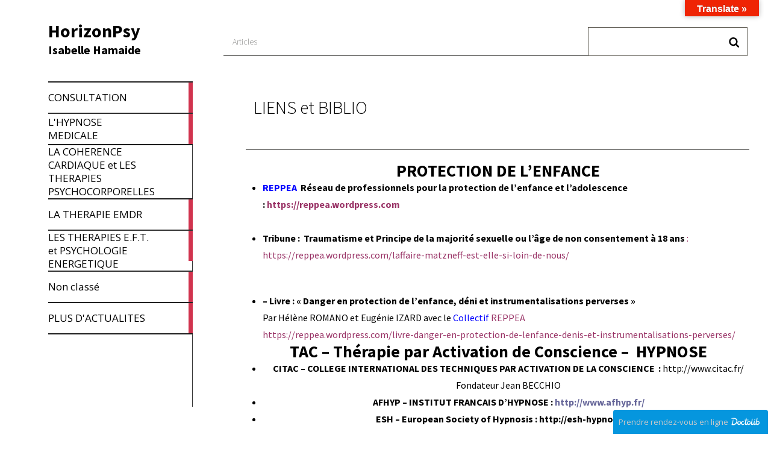

--- FILE ---
content_type: text/html; charset=UTF-8
request_url: http://www.horizonpsy.com/index.php/2019/01/05/liens-et-interets/
body_size: 8215
content:
<!DOCTYPE html>
<html lang="fr-FR">
	<head>
		<meta charset="UTF-8" />
		<title>LIENS  et  BIBLIO | HorizonPsy</title>
		<meta name="viewport" content="width=device-width, initial-scale=1.0">
		<link rel="profile" href="http://gmpg.org/xfn/11">
		<link rel="pingback" href="http://www.horizonpsy.com/xmlrpc.php">

				<!-- Google Analytics -->
		<!-- Global site tag (gtag.js) - Google Analytics -->
		<script async src="https://www.googletagmanager.com/gtag/js?id="></script>
		<script>
			window.dataLayer = window.dataLayer || [];

			function gtag() {
				dataLayer.push( arguments );
			}

			gtag( 'js', new Date() );

			gtag( 'config', '' );
		</script>
		<!-- End Google Analytics -->
		<title>LIENS  et  BIBLIO &#8211; HorizonPsy</title>
<link rel='dns-prefetch' href='//translate.google.com' />
<link rel='dns-prefetch' href='//s0.wp.com' />
<link rel='dns-prefetch' href='//secure.gravatar.com' />
<link rel='dns-prefetch' href='//maxcdn.bootstrapcdn.com' />
<link rel='dns-prefetch' href='//fonts.googleapis.com' />
<link rel='dns-prefetch' href='//s.w.org' />
<link rel="alternate" type="application/rss+xml" title="HorizonPsy &raquo; Flux" href="http://www.horizonpsy.com/index.php/feed/" />
<link rel="alternate" type="application/rss+xml" title="HorizonPsy &raquo; Flux des commentaires" href="http://www.horizonpsy.com/index.php/comments/feed/" />
		<script type="text/javascript">
			window._wpemojiSettings = {"baseUrl":"https:\/\/s.w.org\/images\/core\/emoji\/11\/72x72\/","ext":".png","svgUrl":"https:\/\/s.w.org\/images\/core\/emoji\/11\/svg\/","svgExt":".svg","source":{"concatemoji":"http:\/\/www.horizonpsy.com\/wp-includes\/js\/wp-emoji-release.min.js?ver=4.9.28"}};
			!function(e,a,t){var n,r,o,i=a.createElement("canvas"),p=i.getContext&&i.getContext("2d");function s(e,t){var a=String.fromCharCode;p.clearRect(0,0,i.width,i.height),p.fillText(a.apply(this,e),0,0);e=i.toDataURL();return p.clearRect(0,0,i.width,i.height),p.fillText(a.apply(this,t),0,0),e===i.toDataURL()}function c(e){var t=a.createElement("script");t.src=e,t.defer=t.type="text/javascript",a.getElementsByTagName("head")[0].appendChild(t)}for(o=Array("flag","emoji"),t.supports={everything:!0,everythingExceptFlag:!0},r=0;r<o.length;r++)t.supports[o[r]]=function(e){if(!p||!p.fillText)return!1;switch(p.textBaseline="top",p.font="600 32px Arial",e){case"flag":return s([55356,56826,55356,56819],[55356,56826,8203,55356,56819])?!1:!s([55356,57332,56128,56423,56128,56418,56128,56421,56128,56430,56128,56423,56128,56447],[55356,57332,8203,56128,56423,8203,56128,56418,8203,56128,56421,8203,56128,56430,8203,56128,56423,8203,56128,56447]);case"emoji":return!s([55358,56760,9792,65039],[55358,56760,8203,9792,65039])}return!1}(o[r]),t.supports.everything=t.supports.everything&&t.supports[o[r]],"flag"!==o[r]&&(t.supports.everythingExceptFlag=t.supports.everythingExceptFlag&&t.supports[o[r]]);t.supports.everythingExceptFlag=t.supports.everythingExceptFlag&&!t.supports.flag,t.DOMReady=!1,t.readyCallback=function(){t.DOMReady=!0},t.supports.everything||(n=function(){t.readyCallback()},a.addEventListener?(a.addEventListener("DOMContentLoaded",n,!1),e.addEventListener("load",n,!1)):(e.attachEvent("onload",n),a.attachEvent("onreadystatechange",function(){"complete"===a.readyState&&t.readyCallback()})),(n=t.source||{}).concatemoji?c(n.concatemoji):n.wpemoji&&n.twemoji&&(c(n.twemoji),c(n.wpemoji)))}(window,document,window._wpemojiSettings);
		</script>
		<style type="text/css">
img.wp-smiley,
img.emoji {
	display: inline !important;
	border: none !important;
	box-shadow: none !important;
	height: 1em !important;
	width: 1em !important;
	margin: 0 .07em !important;
	vertical-align: -0.1em !important;
	background: none !important;
	padding: 0 !important;
}
</style>
<link rel='stylesheet' id='google-language-translator-css'  href='http://www.horizonpsy.com/wp-content/plugins/google-language-translator/css/style.css?ver=5.0.48' type='text/css' media='' />
<link rel='stylesheet' id='glt-toolbar-styles-css'  href='http://www.horizonpsy.com/wp-content/plugins/google-language-translator/css/toolbar.css?ver=5.0.48' type='text/css' media='' />
<link rel='stylesheet' id='dashicons-css'  href='http://www.horizonpsy.com/wp-includes/css/dashicons.min.css?ver=4.9.28' type='text/css' media='all' />
<link rel='stylesheet' id='obfx-module-pub-css-menu-icons-0-css'  href='https://maxcdn.bootstrapcdn.com/font-awesome/4.7.0/css/font-awesome.min.css?ver=2.4.7' type='text/css' media='all' />
<link rel='stylesheet' id='metro_creativex-style-css'  href='http://www.horizonpsy.com/wp-content/themes/metro-creativex/style.css?ver=4.9.28' type='text/css' media='all' />
<link rel='stylesheet' id='metro_creativex_opensans-font-css'  href='//fonts.googleapis.com/css?family=Open+Sans%3A300italic%2C400italic%2C600italic%2C700italic%2C800italic%2C400%2C300%2C600%2C700%2C800&#038;ver=4.9.28' type='text/css' media='all' />
<link rel='stylesheet' id='metro_creativex_sourcesans-font-css'  href='//fonts.googleapis.com/css?family=Source+Sans+Pro%3A200%2C300%2C400%2C600%2C700%2C900%2C200italic%2C300italic%2C400italic%2C600italic%2C700italic%2C900italic&#038;ver=4.9.28' type='text/css' media='all' />
<link rel='stylesheet' id='jetpack-widget-social-icons-styles-css'  href='http://www.horizonpsy.com/wp-content/plugins/jetpack/modules/widgets/social-icons/social-icons.css?ver=20170506' type='text/css' media='all' />
<link rel='stylesheet' id='social-logos-css'  href='http://www.horizonpsy.com/wp-content/plugins/jetpack/_inc/social-logos/social-logos.min.css?ver=1' type='text/css' media='all' />
<link rel='stylesheet' id='jetpack_css-css'  href='http://www.horizonpsy.com/wp-content/plugins/jetpack/css/jetpack.css?ver=6.2.5' type='text/css' media='all' />
<script type='text/javascript' src='http://www.horizonpsy.com/wp-includes/js/jquery/jquery.js?ver=1.12.4'></script>
<script type='text/javascript' src='http://www.horizonpsy.com/wp-includes/js/jquery/jquery-migrate.min.js?ver=1.4.1'></script>
<script type='text/javascript'>
/* <![CDATA[ */
var related_posts_js_options = {"post_heading":"h4"};
/* ]]> */
</script>
<script type='text/javascript' src='http://www.horizonpsy.com/wp-content/plugins/jetpack/_inc/build/related-posts/related-posts.min.js?ver=20150408'></script>
<link rel='https://api.w.org/' href='http://www.horizonpsy.com/index.php/wp-json/' />
<link rel="EditURI" type="application/rsd+xml" title="RSD" href="http://www.horizonpsy.com/xmlrpc.php?rsd" />
<link rel="wlwmanifest" type="application/wlwmanifest+xml" href="http://www.horizonpsy.com/wp-includes/wlwmanifest.xml" /> 
<link rel='prev' title='LA PSYCHOTHERAPIE' href='http://www.horizonpsy.com/index.php/2019/01/05/accuei/' />
<link rel='next' title='SANTE,  FASCIATHERAPIE et YOGA THERAPEUTIQUE' href='http://www.horizonpsy.com/index.php/2019/01/30/yoga-et-traitement-de-la-douleur/' />
<meta name="generator" content="WordPress 4.9.28" />
<link rel="canonical" href="http://www.horizonpsy.com/index.php/2019/01/05/liens-et-interets/" />
<link rel='shortlink' href='https://wp.me/p9JURl-ez' />
<link rel="alternate" type="application/json+oembed" href="http://www.horizonpsy.com/index.php/wp-json/oembed/1.0/embed?url=http%3A%2F%2Fwww.horizonpsy.com%2Findex.php%2F2019%2F01%2F05%2Fliens-et-interets%2F" />
<link rel="alternate" type="text/xml+oembed" href="http://www.horizonpsy.com/index.php/wp-json/oembed/1.0/embed?url=http%3A%2F%2Fwww.horizonpsy.com%2Findex.php%2F2019%2F01%2F05%2Fliens-et-interets%2F&#038;format=xml" />
<style type="text/css">#google_language_translator { text-align:left !important; }select.goog-te-combo { float:right; }.goog-te-gadget { padding-top:13px; }.goog-te-gadget .goog-te-combo { margin-top:-7px !important; }.goog-te-gadget { margin-top:2px !important; }p.hello { font-size:12px; color:#666; }#google_language_translator, #language { clear:both; width:160px; text-align:right; }#language { float:right; }#flags { text-align:right; width:165px; float:right; clear:right; }#flags ul { float:right !important; }p.hello { text-align:right; float:right; clear:both; }.glt-clear { height:0px; clear:both; margin:0px; padding:0px; }#flags { width:165px; }#flags a { display:inline-block; margin-left:2px; }#google_language_translator { width:auto !important; }.goog-tooltip {display: none !important;}.goog-tooltip:hover {display: none !important;}.goog-text-highlight {background-color: transparent !important; border: none !important; box-shadow: none !important;}#google_language_translator select.goog-te-combo { color:#1e73be; }#google_language_translator {color: transparent;}body { top:0px !important; }#glt-translate-trigger { bottom:auto; top:0; }.tool-container.tool-top { top:50px !important; bottom:auto !important; }.tool-container.tool-top .arrow { border-color:transparent transparent #d0cbcb; top:-14px; }#glt-translate-trigger > span { color:#ffffff; }#glt-translate-trigger { background:#ef2404; }</style>
<link rel='dns-prefetch' href='//v0.wordpress.com'/>
<link rel='dns-prefetch' href='//widgets.wp.com'/>
<link rel='dns-prefetch' href='//s0.wp.com'/>
<link rel='dns-prefetch' href='//0.gravatar.com'/>
<link rel='dns-prefetch' href='//1.gravatar.com'/>
<link rel='dns-prefetch' href='//2.gravatar.com'/>
<link rel='dns-prefetch' href='//i0.wp.com'/>
<link rel='dns-prefetch' href='//i1.wp.com'/>
<link rel='dns-prefetch' href='//i2.wp.com'/>
<style type='text/css'>img#wpstats{display:none}</style>
<!-- Jetpack Open Graph Tags -->
<meta property="og:type" content="article" />
<meta property="og:title" content="LIENS  et  BIBLIO" />
<meta property="og:url" content="http://www.horizonpsy.com/index.php/2019/01/05/liens-et-interets/" />
<meta property="og:description" content="PROTECTION DE L&rsquo;ENFANCE  REPPEA  Réseau de professionnels pour la protection de l&rsquo;enfance et l&rsquo;adolescence :  Tribune :  Traumatisme et Principe de la majorité sexuelle ou l&amp;rsquo…" />
<meta property="article:published_time" content="2019-01-05T11:04:32+00:00" />
<meta property="article:modified_time" content="2021-02-19T15:49:02+00:00" />
<meta property="og:site_name" content="HorizonPsy" />
<meta property="og:image" content="https://i1.wp.com/www.horizonpsy.com/wp-content/uploads/2018/03/cropped-Arc-en-ciel-.jpg?fit=512%2C512" />
<meta property="og:image:width" content="512" />
<meta property="og:image:height" content="512" />
<meta property="og:locale" content="fr_FR" />
<meta name="twitter:text:title" content="LIENS  et  BIBLIO" />
<meta name="twitter:image" content="https://i1.wp.com/www.horizonpsy.com/wp-content/uploads/2018/03/cropped-Arc-en-ciel-.jpg?fit=240%2C240" />
<meta name="twitter:card" content="summary" />

<!-- End Jetpack Open Graph Tags -->
<link rel="icon" href="https://i1.wp.com/www.horizonpsy.com/wp-content/uploads/2018/03/cropped-Arc-en-ciel-.jpg?fit=32%2C32" sizes="32x32" />
<link rel="icon" href="https://i1.wp.com/www.horizonpsy.com/wp-content/uploads/2018/03/cropped-Arc-en-ciel-.jpg?fit=192%2C192" sizes="192x192" />
<link rel="apple-touch-icon-precomposed" href="https://i1.wp.com/www.horizonpsy.com/wp-content/uploads/2018/03/cropped-Arc-en-ciel-.jpg?fit=180%2C180" />
<meta name="msapplication-TileImage" content="https://i1.wp.com/www.horizonpsy.com/wp-content/uploads/2018/03/cropped-Arc-en-ciel-.jpg?fit=270%2C270" />
	</head>
	<body class="post-template-default single single-post postid-903 single-format-standard">
		
	<header class="header">
						<div id="logo">
				
				
				<div class="header-logo-wrap"><h1 class='site-title'><a href='http://www.horizonpsy.com/' title='HorizonPsy' rel='home'>HorizonPsy</a></h1><h2 class='site-description'>Isabelle Hamaide</h2></div>			</div><!-- /logo -->
			<div class="openmenuresp">Menu</div>
						<div class="navrespgradient"></div>
				
	<nav>
		
				<a href="http://www.horizonpsy.com/index.php/category/consultation/" class="color-code" title="CONSULTATION">
					<span>CONSULTATION</span>
					<div class="read bg-code">
						<p>3</p><span>articles</span>
					</div>
				</a>
				<a href="http://www.horizonpsy.com/index.php/category/hypnose-medicale/" class="color-code" title="L'HYPNOSE MEDICALE">
					<span>L'HYPNOSE MEDICALE</span>
					<div class="read bg-code">
						<p>4</p><span>articles</span>
					</div>
				</a>
				<a href="http://www.horizonpsy.com/index.php/category/les-therapies-psychocorporelles/" class="color-code" title="LA COHERENCE CARDIAQUE et LES THERAPIES PSYCHOCORPORELLES">
					<span>LA COHERENCE CARDIAQUE et LES THERAPIES PSYCHOCORPORELLES</span>
					<div class="read bg-code">
						<p>7</p><span>articles</span>
					</div>
				</a>
				<a href="http://www.horizonpsy.com/index.php/category/la-therapie-emdr/" class="color-code" title="LA THERAPIE EMDR">
					<span>LA THERAPIE EMDR</span>
					<div class="read bg-code">
						<p>6</p><span>articles</span>
					</div>
				</a>
				<a href="http://www.horizonpsy.com/index.php/category/les-therapies-e-f-t-et-psychologie-energetique/" class="color-code" title="LES THERAPIES E.F.T. et PSYCHOLOGIE ENERGETIQUE">
					<span>LES THERAPIES E.F.T. et PSYCHOLOGIE ENERGETIQUE</span>
					<div class="read bg-code">
						<p>5</p><span>articles</span>
					</div>
				</a>
				<a href="http://www.horizonpsy.com/index.php/category/non-classe-en/" class="color-code" title="Non classé">
					<span>Non classé</span>
					<div class="read bg-code">
						<p>1</p><span>article</span>
					</div>
				</a>
				<a href="http://www.horizonpsy.com/index.php/category/plus-dactualites/" class="color-code" title="PLUS D'ACTUALITES">
					<span>PLUS D'ACTUALITES</span>
					<div class="read bg-code">
						<p>5</p><span>articles</span>
					</div>
				</a>	</nav>
	
	<div class="left-sidebar sidebar-desktop">
		<aside id="custom_html-2" class="widget_text widget widget_custom_html"><div class="textwidget custom-html-widget"><a href="https://www.doctolib.fr/psychologue/suresnes/isabelle-hamaide?utm_campaign=website-button&amp;utm_source=isabelle-hamaide-website-button&amp;utm_medium=referral&amp;utm_content=option-5&amp;utm_term=isabelle-hamaide" style="display:block;text-align:center;background-color:#0596DE;color:#ffffff;font-size:14px;overflow:hidden;width:257px;height:40px;border-bottom-right-radius:none;border-bottom-left-radius:none;position:fixed;bottom:0;right:5px;z-index:1000;border-top-left-radius:4px;border-top-right-radius:4px;line-height:40px" target="_blank" data-reactroot=""><span style="font-size:13px">Prendre rendez-vous en ligne</span><img style="height:15px;margin-bottom:3px;vertical-align:middle;width:auto" src="https://i0.wp.com/pro.doctolib.fr/external_button/doctolib-white-transparent.png?w=600&#038;ssl=1" alt="Doctolib" data-recalc-dims="1"/></a></div></aside><br style="clear:both"><aside id="custom_html-3" class="widget_text widget widget_custom_html"><div class="textwidget custom-html-widget"></div></aside><br style="clear:both"><aside id="custom_html-4" class="widget_text widget widget_custom_html"><div class="textwidget custom-html-widget"></div></aside><br style="clear:both">	</div>		
<div id="social"></div>	</header>
		<div id="topside">
			<div class="pages">
				<div class="menu"><ul>
<li class="page_item page-item-83"><a href="http://www.horizonpsy.com/index.php/articles/">Articles</a></li>
</ul></div>
			</div><!--/pages-->

			<div id="searchform">
				<form role="search" method="get" action="http://www.horizonpsy.com/">
	<input type="text" class="searchtext" value="" name="s" title="Rechercher&nbsp;:">
	<input type="submit" class="searchbutton" value=" ">
</form>
			</div><!--/searchform-->

			<div class="clearfix"></div>

		<h1 class="insidepost" style="background-image:url(
	http://www.horizonpsy.com/wp-content/themes/metro-creativex/images/pt_standard.png	);">LIENS  et  BIBLIO</h1>
	<div class="insidepost_date">5 janvier 2019 - <a href="http://www.horizonpsy.com/index.php/category/consultation/" rel="category tag">CONSULTATION</a></div>		
	</div><!--/topside-->
		<div id="content">
		<div class="post">
			<h1 style="text-align: center;"><span style="color: #0000ff;"><strong>PROTECTION DE L&rsquo;ENFANCE </strong></span></h1>
<ul>
<li><span style="color: #666699;"><strong><span style="color: #0000ff;">REPPEA  </span>Réseau de professionnels pour la protection de l&rsquo;enfance et l&rsquo;adolescence : <span style="color: #993366;"><a style="color: #993366;" href="https://reppea.wordpress.com">https://reppea.wordpress.com</a></span><br />
</strong></span><span style="color: #666699;"><strong><br />
</strong></span></li>
<li><span style="color: #666699;"><strong>Tribune :  Traumatisme et Principe de la majorité sexuelle ou l&rsquo;âge de non consentement à 18 ans</strong> <span style="color: #993366;">:</span><br />
<span style="color: #993366;"><a style="color: #993366;" href="https://reppea.wordpress.com/laffaire-matzneff-est-elle-si-loin-de-nous/">https://reppea.wordpress.com/laffaire-matzneff-est-elle-si-loin-de-nous/</a></span></span></li>
</ul>
<p>&nbsp;</p>
<ul>
<li><strong style="color: #666699;"><strong>&#8211; Livre </strong></strong><strong>: </strong><span style="color: #666699;"><strong>« Danger en protection de l&rsquo;enfance, déni et instrumentalisations perverses »</strong><br />
</span>Par Hélène ROMANO et Eugénie IZARD avec le <span style="color: #0000ff;">Collectif <span style="color: #993366;">REPPEA</span></span><br />
<span style="color: #993366;"><a style="color: #993366;" href="https://reppea.wordpress.com/livre-danger-en-protection-de-lenfance-denis-et-instrumentalisations-perverses/">https://reppea.wordpress.com/livre-danger-en-protection-de-lenfance-denis-et-instrumentalisations-perverses/</a></span></li>
</ul>
<h1></h1>
<h1 style="text-align: center;"><span style="color: #0000ff;"><strong>TAC &#8211; Thérapie par Activation de Conscience &#8211;  HYPNOSE </strong></span></h1>
<ul style="text-align: center;">
<li><span style="color: #666699;"><strong>CITAC &#8211; COLLEGE INTERNATIONAL DES TECHNIQUES PAR ACTIVATION DE LA CONSCIENCE  : </strong></span><a href="http://www.citac.fr/">http://www.citac.fr/</a><br />
Fondateur Jean BECCHIO</li>
<li><span style="color: #666699;"><strong>AFHYP &#8211; INSTITUT FRANCAIS D&rsquo;HYPNOSE : <a style="color: #666699;" href="http://www.afhyp.fr/">http://www.afhyp.fr/</a></strong></span></li>
<li><span style="color: #666699;"><strong>ESH &#8211; European Society of <span class="lettrine">H</span>ypnosis : <a href="http://esh-hypnosis.eu/">http://esh-hypnosis.eu/</a></strong></span></li>
<li></li>
<li><span style="color: #666699;"><strong>AEPH &#8211; <span class="lettrine">A</span>ssociation <span class="lettrine">E</span>uropéenne des <span class="lettrine">P</span>raticiens d’<span class="lettrine">H</span>ypnose :</strong><strong><a style="color: #666699;" href="http://www.aep-hypnose.com/hypnotherapie.html">  http://www.aep-hypnose.com/hypnotherapie.html</a><br />
</strong><span style="color: #000000;">Fondateur D. VARMA : <a style="color: #000000;" href="contact@aeph.eu">contact@aeph.eu</a></span></span></li>
<li><span style="color: #666699;"><strong>CFHTB &#8211; Confédération Francophone Hypnose et Thérapie Brève :   <a style="color: #666699;" href="https://www.cfhtb.org/actualites/">https://www.cfhtb.org/actualites/</a></strong></span></li>
</ul>
<h1></h1>
<h1 style="text-align: center;"><span style="color: #0000ff;"><strong>EMDR</strong></span></h1>
<ul style="text-align: center;">
<li><span style="color: #666699;"><strong><strong>INSTITUT EMDR-France : <a style="color: #666699;" href="http://www.emdr-france.org/">http://www.emdr-france.org/</a></strong></strong></span></li>
<li></li>
<li><span style="color: #666699;"><strong>INSTITUT EMDR Europe : <a style="color: #666699;" href="https://emdr-europe.org/">https://emdr-europe.org/</a></strong></span></li>
</ul>
<h1></h1>
<h1 style="text-align: center;"><span style="color: #0000ff;"><strong>BIO- NEURO-FEEDBACK</strong></span></h1>
<ul style="text-align: center;">
<li><span style="color: #666699;"><strong>COHERENCE CARDIAQUE &#8211; David O&rsquo;Hare : <a style="color: #666699;" href="https://www.coherenceinfo.com/">https://www.coherenceinfo.com/</a></strong></span></li>
</ul>
<ul style="text-align: center;">
<li><span style="color: #666699;"><strong>INSTITUT NEUROSENS : <a style="color: #666699;" href="https://www.institut.neurosens.fr/">https://www.institut.neurosens.fr/</a></strong></span></li>
</ul>
<ul>
<li style="text-align: center;"><span style="color: #666699;"><strong>MINDMEDIA &#8211; Equipement NEXUS : <a style="color: #666699;" href="https://www.mindmedia.com/">https://www.mindmedia.com/</a></strong></span></li>
</ul>
<ul>
<li style="text-align: center;"><span style="color: #666699;"><strong>CERVEAU ET PSYCHO  : <a href="https://www.cerveauetpsycho.fr/">https://www.cerveauetpsycho.fr/</a></strong></span></li>
</ul>
<ul>
<li style="text-align: center;"><span style="color: #666699;"><strong>Psychologie Cognitive Expérimentale &#8211; COLLEGE DE FRANCE &#8211; Stanislas DEHAENE  : <a href="http://www.college-de-france.fr/site/stanislas-dehaene/">https://www.cerveauetpsycho.fr/</a></strong></span></li>
</ul>
<p>&nbsp;</p>
<h1 style="text-align: center;"><span style="color: #0000ff;"><strong>PRATIQUES PSYCHO CORPORELLES</strong></span></h1>
<ul style="text-align: center;">
<li><span style="color: #666699;"><strong>FASCIATHERAPIE : <a style="color: #666699;" href="http://fasciafrance.fr/">http://fasciafrance.fr/</a></strong></span></li>
</ul>
<ul style="text-align: center;">
<li><span style="color: #666699;">  <strong>ASSOCIATION IYENGAR : <a style="color: #666699;" href="https://www.yoga-iyengar.asso.fr/Region-Ile-de-France.html">https://www.yoga-iyengar.asso.fr/Region-Ile-de-France.html</a></strong></span></li>
</ul>
<ul style="text-align: center;">
<li><span style="color: #666699;"><strong>YOGA et TRAITEMENT de la DOULEUR : <a style="color: #666699;" href="http://www.espaceyogaconscience.com/yoga.html">http://www.espaceyogaconscience.com/yoga.html</a></strong></span></li>
</ul>
<ul>
<li style="text-align: center;"><span style="color: #666699;"><strong>MEDITATION Jacques VIGNE : <a style="color: #666699;" href="http://www.jacquesvigne.com/">http://www.jacquesvigne.com/</a></strong></span></li>
</ul>
<div class="sharedaddy sd-sharing-enabled"><div class="robots-nocontent sd-block sd-social sd-social-icon sd-sharing"><h3 class="sd-title">Partager&nbsp;:</h3><div class="sd-content"><ul><li class="share-twitter"><a rel="nofollow" data-shared="sharing-twitter-903" class="share-twitter sd-button share-icon no-text" href="http://www.horizonpsy.com/index.php/2019/01/05/liens-et-interets/?share=twitter" target="_blank" title="Cliquez pour partager sur Twitter"><span></span><span class="sharing-screen-reader-text">Cliquez pour partager sur Twitter(ouvre dans une nouvelle fenêtre)</span></a></li><li class="share-facebook"><a rel="nofollow" data-shared="sharing-facebook-903" class="share-facebook sd-button share-icon no-text" href="http://www.horizonpsy.com/index.php/2019/01/05/liens-et-interets/?share=facebook" target="_blank" title="Cliquez pour partager sur Facebook"><span></span><span class="sharing-screen-reader-text">Cliquez pour partager sur Facebook(ouvre dans une nouvelle fenêtre)</span></a></li><li class="share-google-plus-1"><a rel="nofollow" data-shared="sharing-google-903" class="share-google-plus-1 sd-button share-icon no-text" href="http://www.horizonpsy.com/index.php/2019/01/05/liens-et-interets/?share=google-plus-1" target="_blank" title="Cliquez pour partager sur Google+"><span></span><span class="sharing-screen-reader-text">Cliquez pour partager sur Google+(ouvre dans une nouvelle fenêtre)</span></a></li><li class="share-end"></li></ul></div></div></div><div class='sharedaddy sd-block sd-like jetpack-likes-widget-wrapper jetpack-likes-widget-unloaded' id='like-post-wrapper-143930355-903-697c6e4a541d6' data-src='https://widgets.wp.com/likes/#blog_id=143930355&amp;post_id=903&amp;origin=www.horizonpsy.com&amp;obj_id=143930355-903-697c6e4a541d6' data-name='like-post-frame-143930355-903-697c6e4a541d6'><h3 class="sd-title">WordPress:</h3><div class='likes-widget-placeholder post-likes-widget-placeholder' style='height: 55px;'><span class='button'><span>J&#039;aime</span></span> <span class="loading">chargement&hellip;</span></div><span class='sd-text-color'></span><a class='sd-link-color'></a></div>
<div id='jp-relatedposts' class='jp-relatedposts' >
	<h3 class="jp-relatedposts-headline"><em>Articles similaires</em></h3>
</div>			<div class="clearfix"></div>
			
		</div><!--/post-->
				<div id="comments">
			</div><!--/comments-->
<div class="clearfix"></div>
	</div><!-- /content -->
		<div class="left-sidebar sidebar-mobile">
			<aside id="custom_html-2" class="widget_text widget widget_custom_html"><div class="textwidget custom-html-widget"><a href="https://www.doctolib.fr/psychologue/suresnes/isabelle-hamaide?utm_campaign=website-button&amp;utm_source=isabelle-hamaide-website-button&amp;utm_medium=referral&amp;utm_content=option-5&amp;utm_term=isabelle-hamaide" style="display:block;text-align:center;background-color:#0596DE;color:#ffffff;font-size:14px;overflow:hidden;width:257px;height:40px;border-bottom-right-radius:none;border-bottom-left-radius:none;position:fixed;bottom:0;right:5px;z-index:1000;border-top-left-radius:4px;border-top-right-radius:4px;line-height:40px" target="_blank" data-reactroot=""><span style="font-size:13px">Prendre rendez-vous en ligne</span><img style="height:15px;margin-bottom:3px;vertical-align:middle;width:auto" src="https://i0.wp.com/pro.doctolib.fr/external_button/doctolib-white-transparent.png?w=600&#038;ssl=1" alt="Doctolib" data-recalc-dims="1"/></a></div></aside><br style="clear:both"><aside id="custom_html-3" class="widget_text widget widget_custom_html"><div class="textwidget custom-html-widget"></div></aside><br style="clear:both"><aside id="custom_html-4" class="widget_text widget widget_custom_html"><div class="textwidget custom-html-widget"></div></aside><br style="clear:both">		</div>

		<div class="clearfix"></div>
		<footer>
			<span class="alignleft">&copy; 2026 <a href="http://www.horizonpsy.com" title="HorizonPsy">HorizonPsy</a><span> &mdash; Propulsé par <a href="http://www.wordpress.org">WordPress</a></span></span><br\>
			<span class="alignright">Thème par <a rel="nofollow" target="_blank" href="https://themeisle.com/themes/metrox/">ThemeIsle</a>. </span>
			
			</footer>
	<div id="glt-translate-trigger"><span class="notranslate">Translate »</span></div><div id="glt-toolbar"></div><div id="flags" style="display:none" class="size18"><ul id="sortable" class="ui-sortable"><li id="Arabic"><a title="Arabic" class="nturl notranslate ar flag Arabic"></a><li id="English"><a title="English" class="nturl notranslate en flag English"></a><li id="French"><a title="French" class="nturl notranslate fr flag French"></a><li id="German"><a title="German" class="nturl notranslate de flag German"></a><li id="Hindi"><a title="Hindi" class="nturl notranslate hi flag Hindi"></a><li id="Italian"><a title="Italian" class="nturl notranslate it flag Italian"></a><li id="Portuguese"><a title="Portuguese" class="nturl notranslate pt flag Portuguese"></a><li id="Russian"><a title="Russian" class="nturl notranslate ru flag Russian"></a><li id="Spanish"><a title="Spanish" class="nturl notranslate es flag Spanish"></a><li id="Ukrainian"><a title="Ukrainian" class="nturl notranslate uk flag Ukrainian"></a></ul></div><div id='glt-footer'><div id="google_language_translator" class="default-language-fr"></div></div><script>function GoogleLanguageTranslatorInit() { new google.translate.TranslateElement({pageLanguage: 'fr', includedLanguages:'ar,en,fr,de,hi,it,pt,ru,es,uk', layout: google.translate.TranslateElement.InlineLayout.HORIZONTAL, autoDisplay: false}, 'google_language_translator');}</script>	<div style="display:none">
	</div>

	<script type="text/javascript">
		window.WPCOM_sharing_counts = {"http:\/\/www.horizonpsy.com\/index.php\/2019\/01\/05\/liens-et-interets\/":903};
	</script>
<script type='text/javascript' src='http://www.horizonpsy.com/wp-content/plugins/jetpack/_inc/build/photon/photon.min.js?ver=20130122'></script>
<script type='text/javascript' src='http://www.horizonpsy.com/wp-content/plugins/google-language-translator/js/scripts.js?ver=5.0.48'></script>
<script type='text/javascript' src='//translate.google.com/translate_a/element.js?cb=GoogleLanguageTranslatorInit'></script>
<script type='text/javascript' src='https://s0.wp.com/wp-content/js/devicepx-jetpack.js?ver=202605'></script>
<script type='text/javascript' src='https://secure.gravatar.com/js/gprofiles.js?ver=2026Janaa'></script>
<script type='text/javascript'>
/* <![CDATA[ */
var WPGroHo = {"my_hash":""};
/* ]]> */
</script>
<script type='text/javascript' src='http://www.horizonpsy.com/wp-content/plugins/jetpack/modules/wpgroho.js?ver=4.9.28'></script>
<script type='text/javascript' src='http://www.horizonpsy.com/wp-content/themes/metro-creativex/js/script.js?ver=1.0'></script>
<script type='text/javascript' src='http://www.horizonpsy.com/wp-content/themes/metro-creativex/js/jquery.carouFredSel-6.1.0.js?ver=6.1'></script>
<script type='text/javascript' src='http://www.horizonpsy.com/wp-includes/js/wp-embed.min.js?ver=4.9.28'></script>
<script type='text/javascript' src='http://www.horizonpsy.com/wp-content/plugins/jetpack/_inc/build/postmessage.min.js?ver=6.2.5'></script>
<script type='text/javascript' src='http://www.horizonpsy.com/wp-content/plugins/jetpack/_inc/build/jquery.jetpack-resize.min.js?ver=6.2.5'></script>
<script type='text/javascript' src='http://www.horizonpsy.com/wp-content/plugins/jetpack/_inc/build/likes/queuehandler.min.js?ver=6.2.5'></script>
<script type='text/javascript'>
/* <![CDATA[ */
var sharing_js_options = {"lang":"en","counts":"1"};
/* ]]> */
</script>
<script type='text/javascript' src='http://www.horizonpsy.com/wp-content/plugins/jetpack/_inc/build/sharedaddy/sharing.min.js?ver=6.2.5'></script>
<script type='text/javascript'>
var windowOpen;
			jQuery( document.body ).on( 'click', 'a.share-twitter', function() {
				// If there's another sharing window open, close it.
				if ( 'undefined' !== typeof windowOpen ) {
					windowOpen.close();
				}
				windowOpen = window.open( jQuery( this ).attr( 'href' ), 'wpcomtwitter', 'menubar=1,resizable=1,width=600,height=350' );
				return false;
			});
var windowOpen;
			jQuery( document.body ).on( 'click', 'a.share-facebook', function() {
				// If there's another sharing window open, close it.
				if ( 'undefined' !== typeof windowOpen ) {
					windowOpen.close();
				}
				windowOpen = window.open( jQuery( this ).attr( 'href' ), 'wpcomfacebook', 'menubar=1,resizable=1,width=600,height=400' );
				return false;
			});
var windowOpen;
			jQuery( document.body ).on( 'click', 'a.share-google-plus-1', function() {
				// If there's another sharing window open, close it.
				if ( 'undefined' !== typeof windowOpen ) {
					windowOpen.close();
				}
				windowOpen = window.open( jQuery( this ).attr( 'href' ), 'wpcomgoogle-plus-1', 'menubar=1,resizable=1,width=480,height=550' );
				return false;
			});
</script>
	<iframe src='https://widgets.wp.com/likes/master.html?ver=202605#ver=202605&amp;lang=fr' scrolling='no' id='likes-master' name='likes-master' style='display:none;'></iframe>
	<div id='likes-other-gravatars'><div class="likes-text"><span>%d</span> blogueurs aiment cette page :</div><ul class="wpl-avatars sd-like-gravatars"></ul></div>
	 <style type="text/css"></style><script type='text/javascript' src='https://stats.wp.com/e-202605.js' async='async' defer='defer'></script>
<script type='text/javascript'>
	_stq = window._stq || [];
	_stq.push([ 'view', {v:'ext',j:'1:6.2.5',blog:'143930355',post:'903',tz:'1',srv:'www.horizonpsy.com'} ]);
	_stq.push([ 'clickTrackerInit', '143930355', '903' ]);
</script>
	</body>
</html>
